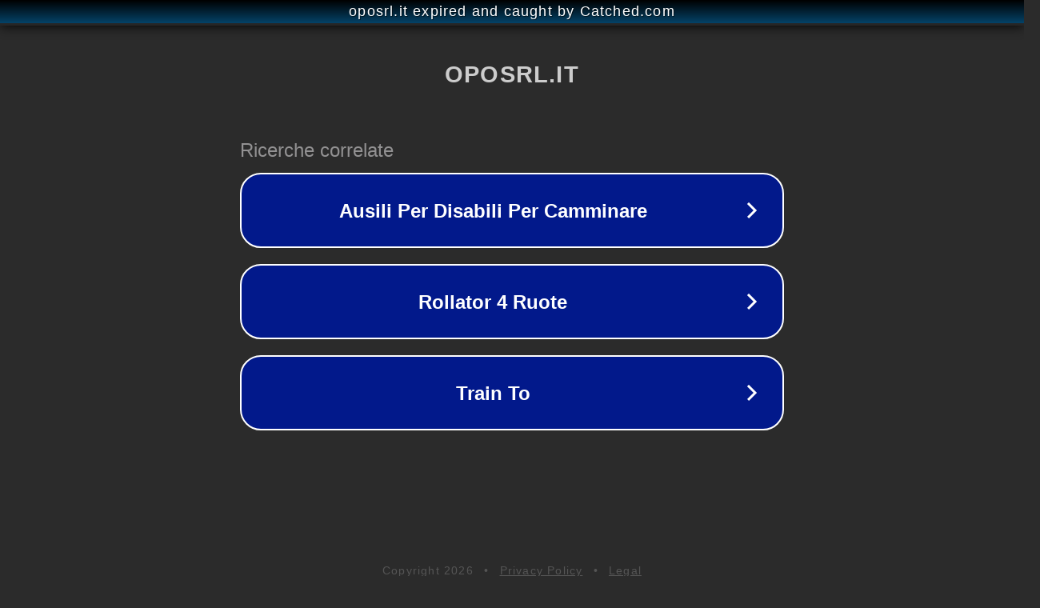

--- FILE ---
content_type: text/html; charset=utf-8
request_url: http://www.oposrl.it/it/index.php?fc=module&module=leoblog&controller=list
body_size: 1194
content:
<!doctype html>
<html data-adblockkey="MFwwDQYJKoZIhvcNAQEBBQADSwAwSAJBANDrp2lz7AOmADaN8tA50LsWcjLFyQFcb/P2Txc58oYOeILb3vBw7J6f4pamkAQVSQuqYsKx3YzdUHCvbVZvFUsCAwEAAQ==_h32K5h7pqomJkJbJGEbh2ss9tJeCA3M8NSxompltQTbDX/WBimFHAeZF0ieE88idFsn3z0nAKJdKwX8jIpaCSA==" lang="en" style="background: #2B2B2B;">
<head>
    <meta charset="utf-8">
    <meta name="viewport" content="width=device-width, initial-scale=1">
    <link rel="icon" href="[data-uri]">
    <link rel="preconnect" href="https://www.google.com" crossorigin>
</head>
<body>
<div id="target" style="opacity: 0"></div>
<script>window.park = "[base64]";</script>
<script src="/bjUeIZedd.js"></script>
</body>
</html>
